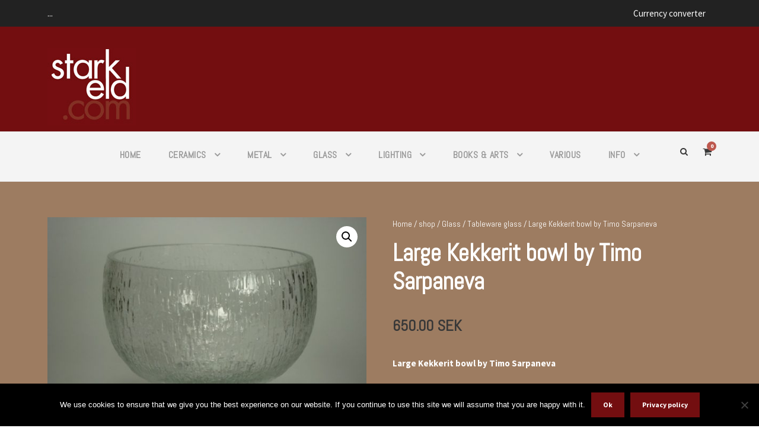

--- FILE ---
content_type: text/html; charset=UTF-8
request_url: https://www.starkeld.com/shop/glass/tableware-glass/large-kekkerit-bowl-by-timo-sarpaneva-2/
body_size: 13783
content:
<!DOCTYPE html>
<html lang="en-US" class="no-js">
<head>
	<meta charset="UTF-8">
	<meta name="viewport" content="width=device-width, initial-scale=1">
	<link rel="profile" href="http://gmpg.org/xfn/11">
	<link rel="pingback" href="https://www.starkeld.com/xmlrpc.php">
	<meta name='robots' content='index, follow, max-image-preview:large, max-snippet:-1, max-video-preview:-1' />
	<style>img:is([sizes="auto" i], [sizes^="auto," i]) { contain-intrinsic-size: 3000px 1500px }</style>
	
	<!-- This site is optimized with the Yoast SEO plugin v26.6 - https://yoast.com/wordpress/plugins/seo/ -->
	<title>Large Kekkerit bowl by Timo Sarpaneva - Starkeld</title>
	<link rel="canonical" href="https://www.starkeld.com/shop/glass/tableware-glass/large-kekkerit-bowl-by-timo-sarpaneva-2/" />
	<meta property="og:locale" content="en_US" />
	<meta property="og:type" content="article" />
	<meta property="og:title" content="Large Kekkerit bowl by Timo Sarpaneva - Starkeld" />
	<meta property="og:description" content="Large Kekkerit bowl by Timo Sarpaneva &#8220;&#8221;Kekkerit&#8221;&#8221; bowl in mold blown glass, designed in 1972 by Timo Sarpaneva for Iittala.Height: 17,5 cm (6.9&#8243;&#8221;)Width: 20 cm (7.9&#8243;&#8221;)Weight: 2,3 kg (5.1 lbs) Price: 650 SEKNo. 5489" />
	<meta property="og:url" content="https://www.starkeld.com/shop/glass/tableware-glass/large-kekkerit-bowl-by-timo-sarpaneva-2/" />
	<meta property="og:site_name" content="Starkeld" />
	<meta property="og:image" content="https://www.starkeld.com/wp-content/uploads/2018/01/5489-Iittala-Kekkerit-1-1.jpg" />
	<meta property="og:image:width" content="640" />
	<meta property="og:image:height" content="480" />
	<meta property="og:image:type" content="image/jpeg" />
	<meta name="twitter:card" content="summary_large_image" />
	<script type="application/ld+json" class="yoast-schema-graph">{"@context":"https://schema.org","@graph":[{"@type":"WebPage","@id":"https://www.starkeld.com/shop/glass/tableware-glass/large-kekkerit-bowl-by-timo-sarpaneva-2/","url":"https://www.starkeld.com/shop/glass/tableware-glass/large-kekkerit-bowl-by-timo-sarpaneva-2/","name":"Large Kekkerit bowl by Timo Sarpaneva - Starkeld","isPartOf":{"@id":"https://www.starkeld.com/#website"},"primaryImageOfPage":{"@id":"https://www.starkeld.com/shop/glass/tableware-glass/large-kekkerit-bowl-by-timo-sarpaneva-2/#primaryimage"},"image":{"@id":"https://www.starkeld.com/shop/glass/tableware-glass/large-kekkerit-bowl-by-timo-sarpaneva-2/#primaryimage"},"thumbnailUrl":"https://www.starkeld.com/wp-content/uploads/2018/01/5489-Iittala-Kekkerit-1-1.jpg","datePublished":"2018-02-03T17:37:42+00:00","breadcrumb":{"@id":"https://www.starkeld.com/shop/glass/tableware-glass/large-kekkerit-bowl-by-timo-sarpaneva-2/#breadcrumb"},"inLanguage":"en-US","potentialAction":[{"@type":"ReadAction","target":["https://www.starkeld.com/shop/glass/tableware-glass/large-kekkerit-bowl-by-timo-sarpaneva-2/"]}]},{"@type":"ImageObject","inLanguage":"en-US","@id":"https://www.starkeld.com/shop/glass/tableware-glass/large-kekkerit-bowl-by-timo-sarpaneva-2/#primaryimage","url":"https://www.starkeld.com/wp-content/uploads/2018/01/5489-Iittala-Kekkerit-1-1.jpg","contentUrl":"https://www.starkeld.com/wp-content/uploads/2018/01/5489-Iittala-Kekkerit-1-1.jpg","width":640,"height":480},{"@type":"BreadcrumbList","@id":"https://www.starkeld.com/shop/glass/tableware-glass/large-kekkerit-bowl-by-timo-sarpaneva-2/#breadcrumb","itemListElement":[{"@type":"ListItem","position":1,"name":"Hem","item":"https://www.starkeld.com/"},{"@type":"ListItem","position":2,"name":"shop","item":"https://www.starkeld.com/shop/"},{"@type":"ListItem","position":3,"name":"Large Kekkerit bowl by Timo Sarpaneva"}]},{"@type":"WebSite","@id":"https://www.starkeld.com/#website","url":"https://www.starkeld.com/","name":"Starkeld","description":"Scandinavian ceramics &amp; design","potentialAction":[{"@type":"SearchAction","target":{"@type":"EntryPoint","urlTemplate":"https://www.starkeld.com/?s={search_term_string}"},"query-input":{"@type":"PropertyValueSpecification","valueRequired":true,"valueName":"search_term_string"}}],"inLanguage":"en-US"}]}</script>
	<!-- / Yoast SEO plugin. -->


<link rel='dns-prefetch' href='//fonts.googleapis.com' />
<link rel="alternate" type="application/rss+xml" title="Starkeld &raquo; Feed" href="https://www.starkeld.com/feed/" />
<link rel="alternate" type="application/rss+xml" title="Starkeld &raquo; Comments Feed" href="https://www.starkeld.com/comments/feed/" />
<link rel="alternate" type="application/rss+xml" title="Starkeld &raquo; Large Kekkerit bowl by Timo Sarpaneva Comments Feed" href="https://www.starkeld.com/shop/glass/tableware-glass/large-kekkerit-bowl-by-timo-sarpaneva-2/feed/" />
<script type="text/javascript">
/* <![CDATA[ */
window._wpemojiSettings = {"baseUrl":"https:\/\/s.w.org\/images\/core\/emoji\/15.0.3\/72x72\/","ext":".png","svgUrl":"https:\/\/s.w.org\/images\/core\/emoji\/15.0.3\/svg\/","svgExt":".svg","source":{"concatemoji":"https:\/\/www.starkeld.com\/wp-includes\/js\/wp-emoji-release.min.js?ver=6.7.4"}};
/*! This file is auto-generated */
!function(i,n){var o,s,e;function c(e){try{var t={supportTests:e,timestamp:(new Date).valueOf()};sessionStorage.setItem(o,JSON.stringify(t))}catch(e){}}function p(e,t,n){e.clearRect(0,0,e.canvas.width,e.canvas.height),e.fillText(t,0,0);var t=new Uint32Array(e.getImageData(0,0,e.canvas.width,e.canvas.height).data),r=(e.clearRect(0,0,e.canvas.width,e.canvas.height),e.fillText(n,0,0),new Uint32Array(e.getImageData(0,0,e.canvas.width,e.canvas.height).data));return t.every(function(e,t){return e===r[t]})}function u(e,t,n){switch(t){case"flag":return n(e,"\ud83c\udff3\ufe0f\u200d\u26a7\ufe0f","\ud83c\udff3\ufe0f\u200b\u26a7\ufe0f")?!1:!n(e,"\ud83c\uddfa\ud83c\uddf3","\ud83c\uddfa\u200b\ud83c\uddf3")&&!n(e,"\ud83c\udff4\udb40\udc67\udb40\udc62\udb40\udc65\udb40\udc6e\udb40\udc67\udb40\udc7f","\ud83c\udff4\u200b\udb40\udc67\u200b\udb40\udc62\u200b\udb40\udc65\u200b\udb40\udc6e\u200b\udb40\udc67\u200b\udb40\udc7f");case"emoji":return!n(e,"\ud83d\udc26\u200d\u2b1b","\ud83d\udc26\u200b\u2b1b")}return!1}function f(e,t,n){var r="undefined"!=typeof WorkerGlobalScope&&self instanceof WorkerGlobalScope?new OffscreenCanvas(300,150):i.createElement("canvas"),a=r.getContext("2d",{willReadFrequently:!0}),o=(a.textBaseline="top",a.font="600 32px Arial",{});return e.forEach(function(e){o[e]=t(a,e,n)}),o}function t(e){var t=i.createElement("script");t.src=e,t.defer=!0,i.head.appendChild(t)}"undefined"!=typeof Promise&&(o="wpEmojiSettingsSupports",s=["flag","emoji"],n.supports={everything:!0,everythingExceptFlag:!0},e=new Promise(function(e){i.addEventListener("DOMContentLoaded",e,{once:!0})}),new Promise(function(t){var n=function(){try{var e=JSON.parse(sessionStorage.getItem(o));if("object"==typeof e&&"number"==typeof e.timestamp&&(new Date).valueOf()<e.timestamp+604800&&"object"==typeof e.supportTests)return e.supportTests}catch(e){}return null}();if(!n){if("undefined"!=typeof Worker&&"undefined"!=typeof OffscreenCanvas&&"undefined"!=typeof URL&&URL.createObjectURL&&"undefined"!=typeof Blob)try{var e="postMessage("+f.toString()+"("+[JSON.stringify(s),u.toString(),p.toString()].join(",")+"));",r=new Blob([e],{type:"text/javascript"}),a=new Worker(URL.createObjectURL(r),{name:"wpTestEmojiSupports"});return void(a.onmessage=function(e){c(n=e.data),a.terminate(),t(n)})}catch(e){}c(n=f(s,u,p))}t(n)}).then(function(e){for(var t in e)n.supports[t]=e[t],n.supports.everything=n.supports.everything&&n.supports[t],"flag"!==t&&(n.supports.everythingExceptFlag=n.supports.everythingExceptFlag&&n.supports[t]);n.supports.everythingExceptFlag=n.supports.everythingExceptFlag&&!n.supports.flag,n.DOMReady=!1,n.readyCallback=function(){n.DOMReady=!0}}).then(function(){return e}).then(function(){var e;n.supports.everything||(n.readyCallback(),(e=n.source||{}).concatemoji?t(e.concatemoji):e.wpemoji&&e.twemoji&&(t(e.twemoji),t(e.wpemoji)))}))}((window,document),window._wpemojiSettings);
/* ]]> */
</script>
<style id='wp-emoji-styles-inline-css' type='text/css'>

	img.wp-smiley, img.emoji {
		display: inline !important;
		border: none !important;
		box-shadow: none !important;
		height: 1em !important;
		width: 1em !important;
		margin: 0 0.07em !important;
		vertical-align: -0.1em !important;
		background: none !important;
		padding: 0 !important;
	}
</style>
<link rel='stylesheet' id='wp-block-library-css' href='https://www.starkeld.com/wp-includes/css/dist/block-library/style.min.css?ver=6.7.4' type='text/css' media='all' />
<link rel='stylesheet' id='wc-blocks-vendors-style-css' href='https://www.starkeld.com/wp-content/plugins/woocommerce/packages/woocommerce-blocks/build/wc-blocks-vendors-style.css?ver=8.7.5' type='text/css' media='all' />
<link rel='stylesheet' id='wc-blocks-style-css' href='https://www.starkeld.com/wp-content/plugins/woocommerce/packages/woocommerce-blocks/build/wc-blocks-style.css?ver=8.7.5' type='text/css' media='all' />
<style id='classic-theme-styles-inline-css' type='text/css'>
/*! This file is auto-generated */
.wp-block-button__link{color:#fff;background-color:#32373c;border-radius:9999px;box-shadow:none;text-decoration:none;padding:calc(.667em + 2px) calc(1.333em + 2px);font-size:1.125em}.wp-block-file__button{background:#32373c;color:#fff;text-decoration:none}
</style>
<style id='global-styles-inline-css' type='text/css'>
:root{--wp--preset--aspect-ratio--square: 1;--wp--preset--aspect-ratio--4-3: 4/3;--wp--preset--aspect-ratio--3-4: 3/4;--wp--preset--aspect-ratio--3-2: 3/2;--wp--preset--aspect-ratio--2-3: 2/3;--wp--preset--aspect-ratio--16-9: 16/9;--wp--preset--aspect-ratio--9-16: 9/16;--wp--preset--color--black: #000000;--wp--preset--color--cyan-bluish-gray: #abb8c3;--wp--preset--color--white: #ffffff;--wp--preset--color--pale-pink: #f78da7;--wp--preset--color--vivid-red: #cf2e2e;--wp--preset--color--luminous-vivid-orange: #ff6900;--wp--preset--color--luminous-vivid-amber: #fcb900;--wp--preset--color--light-green-cyan: #7bdcb5;--wp--preset--color--vivid-green-cyan: #00d084;--wp--preset--color--pale-cyan-blue: #8ed1fc;--wp--preset--color--vivid-cyan-blue: #0693e3;--wp--preset--color--vivid-purple: #9b51e0;--wp--preset--gradient--vivid-cyan-blue-to-vivid-purple: linear-gradient(135deg,rgba(6,147,227,1) 0%,rgb(155,81,224) 100%);--wp--preset--gradient--light-green-cyan-to-vivid-green-cyan: linear-gradient(135deg,rgb(122,220,180) 0%,rgb(0,208,130) 100%);--wp--preset--gradient--luminous-vivid-amber-to-luminous-vivid-orange: linear-gradient(135deg,rgba(252,185,0,1) 0%,rgba(255,105,0,1) 100%);--wp--preset--gradient--luminous-vivid-orange-to-vivid-red: linear-gradient(135deg,rgba(255,105,0,1) 0%,rgb(207,46,46) 100%);--wp--preset--gradient--very-light-gray-to-cyan-bluish-gray: linear-gradient(135deg,rgb(238,238,238) 0%,rgb(169,184,195) 100%);--wp--preset--gradient--cool-to-warm-spectrum: linear-gradient(135deg,rgb(74,234,220) 0%,rgb(151,120,209) 20%,rgb(207,42,186) 40%,rgb(238,44,130) 60%,rgb(251,105,98) 80%,rgb(254,248,76) 100%);--wp--preset--gradient--blush-light-purple: linear-gradient(135deg,rgb(255,206,236) 0%,rgb(152,150,240) 100%);--wp--preset--gradient--blush-bordeaux: linear-gradient(135deg,rgb(254,205,165) 0%,rgb(254,45,45) 50%,rgb(107,0,62) 100%);--wp--preset--gradient--luminous-dusk: linear-gradient(135deg,rgb(255,203,112) 0%,rgb(199,81,192) 50%,rgb(65,88,208) 100%);--wp--preset--gradient--pale-ocean: linear-gradient(135deg,rgb(255,245,203) 0%,rgb(182,227,212) 50%,rgb(51,167,181) 100%);--wp--preset--gradient--electric-grass: linear-gradient(135deg,rgb(202,248,128) 0%,rgb(113,206,126) 100%);--wp--preset--gradient--midnight: linear-gradient(135deg,rgb(2,3,129) 0%,rgb(40,116,252) 100%);--wp--preset--font-size--small: 13px;--wp--preset--font-size--medium: 20px;--wp--preset--font-size--large: 36px;--wp--preset--font-size--x-large: 42px;--wp--preset--spacing--20: 0.44rem;--wp--preset--spacing--30: 0.67rem;--wp--preset--spacing--40: 1rem;--wp--preset--spacing--50: 1.5rem;--wp--preset--spacing--60: 2.25rem;--wp--preset--spacing--70: 3.38rem;--wp--preset--spacing--80: 5.06rem;--wp--preset--shadow--natural: 6px 6px 9px rgba(0, 0, 0, 0.2);--wp--preset--shadow--deep: 12px 12px 50px rgba(0, 0, 0, 0.4);--wp--preset--shadow--sharp: 6px 6px 0px rgba(0, 0, 0, 0.2);--wp--preset--shadow--outlined: 6px 6px 0px -3px rgba(255, 255, 255, 1), 6px 6px rgba(0, 0, 0, 1);--wp--preset--shadow--crisp: 6px 6px 0px rgba(0, 0, 0, 1);}:where(.is-layout-flex){gap: 0.5em;}:where(.is-layout-grid){gap: 0.5em;}body .is-layout-flex{display: flex;}.is-layout-flex{flex-wrap: wrap;align-items: center;}.is-layout-flex > :is(*, div){margin: 0;}body .is-layout-grid{display: grid;}.is-layout-grid > :is(*, div){margin: 0;}:where(.wp-block-columns.is-layout-flex){gap: 2em;}:where(.wp-block-columns.is-layout-grid){gap: 2em;}:where(.wp-block-post-template.is-layout-flex){gap: 1.25em;}:where(.wp-block-post-template.is-layout-grid){gap: 1.25em;}.has-black-color{color: var(--wp--preset--color--black) !important;}.has-cyan-bluish-gray-color{color: var(--wp--preset--color--cyan-bluish-gray) !important;}.has-white-color{color: var(--wp--preset--color--white) !important;}.has-pale-pink-color{color: var(--wp--preset--color--pale-pink) !important;}.has-vivid-red-color{color: var(--wp--preset--color--vivid-red) !important;}.has-luminous-vivid-orange-color{color: var(--wp--preset--color--luminous-vivid-orange) !important;}.has-luminous-vivid-amber-color{color: var(--wp--preset--color--luminous-vivid-amber) !important;}.has-light-green-cyan-color{color: var(--wp--preset--color--light-green-cyan) !important;}.has-vivid-green-cyan-color{color: var(--wp--preset--color--vivid-green-cyan) !important;}.has-pale-cyan-blue-color{color: var(--wp--preset--color--pale-cyan-blue) !important;}.has-vivid-cyan-blue-color{color: var(--wp--preset--color--vivid-cyan-blue) !important;}.has-vivid-purple-color{color: var(--wp--preset--color--vivid-purple) !important;}.has-black-background-color{background-color: var(--wp--preset--color--black) !important;}.has-cyan-bluish-gray-background-color{background-color: var(--wp--preset--color--cyan-bluish-gray) !important;}.has-white-background-color{background-color: var(--wp--preset--color--white) !important;}.has-pale-pink-background-color{background-color: var(--wp--preset--color--pale-pink) !important;}.has-vivid-red-background-color{background-color: var(--wp--preset--color--vivid-red) !important;}.has-luminous-vivid-orange-background-color{background-color: var(--wp--preset--color--luminous-vivid-orange) !important;}.has-luminous-vivid-amber-background-color{background-color: var(--wp--preset--color--luminous-vivid-amber) !important;}.has-light-green-cyan-background-color{background-color: var(--wp--preset--color--light-green-cyan) !important;}.has-vivid-green-cyan-background-color{background-color: var(--wp--preset--color--vivid-green-cyan) !important;}.has-pale-cyan-blue-background-color{background-color: var(--wp--preset--color--pale-cyan-blue) !important;}.has-vivid-cyan-blue-background-color{background-color: var(--wp--preset--color--vivid-cyan-blue) !important;}.has-vivid-purple-background-color{background-color: var(--wp--preset--color--vivid-purple) !important;}.has-black-border-color{border-color: var(--wp--preset--color--black) !important;}.has-cyan-bluish-gray-border-color{border-color: var(--wp--preset--color--cyan-bluish-gray) !important;}.has-white-border-color{border-color: var(--wp--preset--color--white) !important;}.has-pale-pink-border-color{border-color: var(--wp--preset--color--pale-pink) !important;}.has-vivid-red-border-color{border-color: var(--wp--preset--color--vivid-red) !important;}.has-luminous-vivid-orange-border-color{border-color: var(--wp--preset--color--luminous-vivid-orange) !important;}.has-luminous-vivid-amber-border-color{border-color: var(--wp--preset--color--luminous-vivid-amber) !important;}.has-light-green-cyan-border-color{border-color: var(--wp--preset--color--light-green-cyan) !important;}.has-vivid-green-cyan-border-color{border-color: var(--wp--preset--color--vivid-green-cyan) !important;}.has-pale-cyan-blue-border-color{border-color: var(--wp--preset--color--pale-cyan-blue) !important;}.has-vivid-cyan-blue-border-color{border-color: var(--wp--preset--color--vivid-cyan-blue) !important;}.has-vivid-purple-border-color{border-color: var(--wp--preset--color--vivid-purple) !important;}.has-vivid-cyan-blue-to-vivid-purple-gradient-background{background: var(--wp--preset--gradient--vivid-cyan-blue-to-vivid-purple) !important;}.has-light-green-cyan-to-vivid-green-cyan-gradient-background{background: var(--wp--preset--gradient--light-green-cyan-to-vivid-green-cyan) !important;}.has-luminous-vivid-amber-to-luminous-vivid-orange-gradient-background{background: var(--wp--preset--gradient--luminous-vivid-amber-to-luminous-vivid-orange) !important;}.has-luminous-vivid-orange-to-vivid-red-gradient-background{background: var(--wp--preset--gradient--luminous-vivid-orange-to-vivid-red) !important;}.has-very-light-gray-to-cyan-bluish-gray-gradient-background{background: var(--wp--preset--gradient--very-light-gray-to-cyan-bluish-gray) !important;}.has-cool-to-warm-spectrum-gradient-background{background: var(--wp--preset--gradient--cool-to-warm-spectrum) !important;}.has-blush-light-purple-gradient-background{background: var(--wp--preset--gradient--blush-light-purple) !important;}.has-blush-bordeaux-gradient-background{background: var(--wp--preset--gradient--blush-bordeaux) !important;}.has-luminous-dusk-gradient-background{background: var(--wp--preset--gradient--luminous-dusk) !important;}.has-pale-ocean-gradient-background{background: var(--wp--preset--gradient--pale-ocean) !important;}.has-electric-grass-gradient-background{background: var(--wp--preset--gradient--electric-grass) !important;}.has-midnight-gradient-background{background: var(--wp--preset--gradient--midnight) !important;}.has-small-font-size{font-size: var(--wp--preset--font-size--small) !important;}.has-medium-font-size{font-size: var(--wp--preset--font-size--medium) !important;}.has-large-font-size{font-size: var(--wp--preset--font-size--large) !important;}.has-x-large-font-size{font-size: var(--wp--preset--font-size--x-large) !important;}
:where(.wp-block-post-template.is-layout-flex){gap: 1.25em;}:where(.wp-block-post-template.is-layout-grid){gap: 1.25em;}
:where(.wp-block-columns.is-layout-flex){gap: 2em;}:where(.wp-block-columns.is-layout-grid){gap: 2em;}
:root :where(.wp-block-pullquote){font-size: 1.5em;line-height: 1.6;}
</style>
<link rel='stylesheet' id='contact-form-7-css' href='https://www.starkeld.com/wp-content/plugins/contact-form-7/includes/css/styles.css?ver=6.1.4' type='text/css' media='all' />
<link rel='stylesheet' id='cookie-notice-front-css' href='https://www.starkeld.com/wp-content/plugins/cookie-notice/css/front.min.css?ver=2.5.11' type='text/css' media='all' />
<link rel='stylesheet' id='gdlr-core-google-font-css' href='https://fonts.googleapis.com/css?family=Abel%3Aregular%7CSource+Sans+Pro%3A200%2C200italic%2C300%2C300italic%2Cregular%2Citalic%2C600%2C600italic%2C700%2C700italic%2C900%2C900italic%7COpen+Sans%3A300%2C300italic%2Cregular%2Citalic%2C600%2C600italic%2C700%2C700italic%2C800%2C800italic&#038;subset=latin%2Ccyrillic-ext%2Cvietnamese%2Ccyrillic%2Cgreek-ext%2Clatin-ext%2Cgreek&#038;ver=6.7.4' type='text/css' media='all' />
<link rel='stylesheet' id='gdlr-core-plugin-css' href='https://www.starkeld.com/wp-content/plugins/goodlayers-core/plugins/combine/style.css?ver=6.7.4' type='text/css' media='all' />
<link rel='stylesheet' id='gdlr-core-page-builder-css' href='https://www.starkeld.com/wp-content/plugins/goodlayers-core/include/css/page-builder.css?ver=6.7.4' type='text/css' media='all' />
<link rel='stylesheet' id='rs-plugin-settings-css' href='https://www.starkeld.com/wp-content/plugins/revslider/public/assets/css/settings.css?ver=5.4.8' type='text/css' media='all' />
<style id='rs-plugin-settings-inline-css' type='text/css'>
#rs-demo-id {}
</style>
<link rel='stylesheet' id='photoswipe-css' href='https://www.starkeld.com/wp-content/plugins/woocommerce/assets/css/photoswipe/photoswipe.min.css?ver=7.1.0' type='text/css' media='all' />
<link rel='stylesheet' id='photoswipe-default-skin-css' href='https://www.starkeld.com/wp-content/plugins/woocommerce/assets/css/photoswipe/default-skin/default-skin.min.css?ver=7.1.0' type='text/css' media='all' />
<link rel='stylesheet' id='woocommerce-layout-css' href='https://www.starkeld.com/wp-content/plugins/woocommerce/assets/css/woocommerce-layout.css?ver=7.1.0' type='text/css' media='all' />
<link rel='stylesheet' id='woocommerce-smallscreen-css' href='https://www.starkeld.com/wp-content/plugins/woocommerce/assets/css/woocommerce-smallscreen.css?ver=7.1.0' type='text/css' media='only screen and (max-width: 768px)' />
<link rel='stylesheet' id='woocommerce-general-css' href='https://www.starkeld.com/wp-content/plugins/woocommerce/assets/css/woocommerce.css?ver=7.1.0' type='text/css' media='all' />
<style id='woocommerce-inline-inline-css' type='text/css'>
.woocommerce form .form-row .required { visibility: visible; }
</style>
<link rel='stylesheet' id='infinite-style-core-css' href='https://www.starkeld.com/wp-content/themes/infinite/css/style-core.css?ver=6.7.4' type='text/css' media='all' />
<link rel='stylesheet' id='infinite-custom-style-css' href='https://www.starkeld.com/wp-content/uploads/gdlr-style-custom.css?1556558838&#038;ver=6.7.4' type='text/css' media='all' />
<link rel='stylesheet' id='infinite-child-theme-style-css' href='https://www.starkeld.com/wp-content/themes/infinite-child/style.css?ver=6.7.4' type='text/css' media='all' />
<script type="text/javascript" id="cookie-notice-front-js-before">
/* <![CDATA[ */
var cnArgs = {"ajaxUrl":"https:\/\/www.starkeld.com\/wp-admin\/admin-ajax.php","nonce":"b25c54a23e","hideEffect":"fade","position":"bottom","onScroll":false,"onScrollOffset":100,"onClick":false,"cookieName":"cookie_notice_accepted","cookieTime":2592000,"cookieTimeRejected":2592000,"globalCookie":false,"redirection":false,"cache":false,"revokeCookies":false,"revokeCookiesOpt":"automatic"};
/* ]]> */
</script>
<script type="text/javascript" src="https://www.starkeld.com/wp-content/plugins/cookie-notice/js/front.min.js?ver=2.5.11" id="cookie-notice-front-js"></script>
<script type="text/javascript" src="https://www.starkeld.com/wp-includes/js/jquery/jquery.min.js?ver=3.7.1" id="jquery-core-js"></script>
<script type="text/javascript" src="https://www.starkeld.com/wp-includes/js/jquery/jquery-migrate.min.js?ver=3.4.1" id="jquery-migrate-js"></script>
<script type="text/javascript" src="https://www.starkeld.com/wp-content/plugins/revslider/public/assets/js/jquery.themepunch.tools.min.js?ver=5.4.8" id="tp-tools-js"></script>
<script type="text/javascript" src="https://www.starkeld.com/wp-content/plugins/revslider/public/assets/js/jquery.themepunch.revolution.min.js?ver=5.4.8" id="revmin-js"></script>
<!--[if lt IE 9]>
<script type="text/javascript" src="https://www.starkeld.com/wp-content/themes/infinite/js/html5.js?ver=6.7.4" id="html5js-js"></script>
<![endif]-->
<link rel="https://api.w.org/" href="https://www.starkeld.com/wp-json/" /><link rel="alternate" title="JSON" type="application/json" href="https://www.starkeld.com/wp-json/wp/v2/product/17147" /><link rel="EditURI" type="application/rsd+xml" title="RSD" href="https://www.starkeld.com/xmlrpc.php?rsd" />
<meta name="generator" content="WordPress 6.7.4" />
<meta name="generator" content="WooCommerce 7.1.0" />
<link rel='shortlink' href='https://www.starkeld.com/?p=17147' />
<link rel="alternate" title="oEmbed (JSON)" type="application/json+oembed" href="https://www.starkeld.com/wp-json/oembed/1.0/embed?url=https%3A%2F%2Fwww.starkeld.com%2Fshop%2Fglass%2Ftableware-glass%2Flarge-kekkerit-bowl-by-timo-sarpaneva-2%2F" />
<link rel="alternate" title="oEmbed (XML)" type="text/xml+oembed" href="https://www.starkeld.com/wp-json/oembed/1.0/embed?url=https%3A%2F%2Fwww.starkeld.com%2Fshop%2Fglass%2Ftableware-glass%2Flarge-kekkerit-bowl-by-timo-sarpaneva-2%2F&#038;format=xml" />
	<noscript><style>.woocommerce-product-gallery{ opacity: 1 !important; }</style></noscript>
	<!-- All in one Favicon 4.8 --><link rel="shortcut icon" href="https://beta.starkeld.com/wp-content/uploads/2019/01/favicon_stark.ico" />
<meta name="generator" content="Powered by Slider Revolution 5.4.8 - responsive, Mobile-Friendly Slider Plugin for WordPress with comfortable drag and drop interface." />
<script type="text/javascript">function setREVStartSize(e){									
						try{ e.c=jQuery(e.c);var i=jQuery(window).width(),t=9999,r=0,n=0,l=0,f=0,s=0,h=0;
							if(e.responsiveLevels&&(jQuery.each(e.responsiveLevels,function(e,f){f>i&&(t=r=f,l=e),i>f&&f>r&&(r=f,n=e)}),t>r&&(l=n)),f=e.gridheight[l]||e.gridheight[0]||e.gridheight,s=e.gridwidth[l]||e.gridwidth[0]||e.gridwidth,h=i/s,h=h>1?1:h,f=Math.round(h*f),"fullscreen"==e.sliderLayout){var u=(e.c.width(),jQuery(window).height());if(void 0!=e.fullScreenOffsetContainer){var c=e.fullScreenOffsetContainer.split(",");if (c) jQuery.each(c,function(e,i){u=jQuery(i).length>0?u-jQuery(i).outerHeight(!0):u}),e.fullScreenOffset.split("%").length>1&&void 0!=e.fullScreenOffset&&e.fullScreenOffset.length>0?u-=jQuery(window).height()*parseInt(e.fullScreenOffset,0)/100:void 0!=e.fullScreenOffset&&e.fullScreenOffset.length>0&&(u-=parseInt(e.fullScreenOffset,0))}f=u}else void 0!=e.minHeight&&f<e.minHeight&&(f=e.minHeight);e.c.closest(".rev_slider_wrapper").css({height:f})					
						}catch(d){console.log("Failure at Presize of Slider:"+d)}						
					};</script>
</head>

<body class="product-template-default single single-product postid-17147 theme-infinite cookies-not-set gdlr-core-body woocommerce woocommerce-page woocommerce-no-js infinite-body infinite-body-front infinite-full  infinite-with-sticky-navigation  infinite-blockquote-style-1 gdlr-core-link-to-lightbox" data-home-url="https://www.starkeld.com/" >
<div class="infinite-mobile-header-wrap" ><div class="infinite-mobile-header infinite-header-background infinite-style-slide infinite-sticky-mobile-navigation " id="infinite-mobile-header" ><div class="infinite-mobile-header-container infinite-container clearfix" ><div class="infinite-logo  infinite-item-pdlr"><div class="infinite-logo-inner"><a class="" href="https://www.starkeld.com/" ><img src="https://www.starkeld.com/wp-content/uploads/2017/10/starkeld_logo2.jpg" alt="" width="149" height="131" title="starkeld_logo2" /></a></div></div><div class="infinite-mobile-menu-right" ><div class="infinite-main-menu-search" id="infinite-mobile-top-search" ><i class="fa fa-search" ></i></div><div class="infinite-top-search-wrap" >
	<div class="infinite-top-search-close" ></div>

	<div class="infinite-top-search-row" >
		<div class="infinite-top-search-cell" >
			<form role="search" method="get" class="search-form" action="https://www.starkeld.com/">
	<input type="text" class="search-field infinite-title-font" placeholder="Search..." value="" name="s">
	<div class="infinite-top-search-submit"><i class="fa fa-search" ></i></div>
	<input type="submit" class="search-submit" value="Search">
	<div class="infinite-top-search-close"><i class="icon_close" ></i></div>
</form>
		</div>
	</div>

</div>
<div class="infinite-main-menu-cart" id="infinite-mobile-menu-cart" ><i class="fa fa-shopping-cart" ></i><span class="infinite-top-cart-count">0</span><div class="infinite-top-cart-hover-area" ></div><div class="infinite-top-cart-content-wrap" ><div class="infinite-top-cart-content" ><div class="infinite-top-cart-count-wrap" ><span class="head">Items :  </span><span class="infinite-top-cart-count">0</span></div><div class="infinite-top-cart-amount-wrap" ><span class="head">Subtotal : </span><span class="infinite-top-cart-amount"><span class="woocommerce-Price-amount amount"><bdi>0.00&nbsp;<span class="woocommerce-Price-currencySymbol">SEK</span></bdi></span></span></div><a class="infinite-top-cart-button" href="https://www.starkeld.com/varukorg/" >View Cart</a><a class="infinite-top-cart-checkout-button" href="https://www.starkeld.com/checkout/" >Check Out</a></div></div></div><div class="infinite-overlay-menu infinite-mobile-menu" id="infinite-mobile-menu" ><a class="infinite-overlay-menu-icon infinite-mobile-menu-button infinite-mobile-button-hamburger-with-border" href="#" ><i class="fa fa-bars" ></i></a><div class="infinite-overlay-menu-content infinite-navigation-font" ><div class="infinite-overlay-menu-close" ></div><div class="infinite-overlay-menu-row" ><div class="infinite-overlay-menu-cell" ><ul id="menu-main-navigation" class="menu"><li class="menu-item menu-item-type-post_type menu-item-object-page menu-item-home menu-item-1609"><a href="https://www.starkeld.com/">Home</a></li>
<li class="menu-item menu-item-type-taxonomy menu-item-object-product_cat menu-item-has-children menu-item-23670"><a href="https://www.starkeld.com/product-category/ceramics-2/">Ceramics</a>
<ul class="sub-menu">
	<li class="menu-item menu-item-type-taxonomy menu-item-object-product_cat menu-item-23685"><a href="https://www.starkeld.com/product-category/ceramics-2/sweden/">Sweden</a></li>
	<li class="menu-item menu-item-type-taxonomy menu-item-object-product_cat menu-item-23564"><a href="https://www.starkeld.com/product-category/ceramics-2/denmark/">Denmark</a></li>
	<li class="menu-item menu-item-type-taxonomy menu-item-object-product_cat menu-item-23579"><a href="https://www.starkeld.com/product-category/ceramics-2/finland/">Finland</a></li>
	<li class="menu-item menu-item-type-taxonomy menu-item-object-product_cat menu-item-23575"><a href="https://www.starkeld.com/product-category/ceramics-2/europe/">Europe</a></li>
	<li class="menu-item menu-item-type-taxonomy menu-item-object-product_cat menu-item-23580"><a href="https://www.starkeld.com/product-category/ceramics-2/finland/arabia/">Arabia</a></li>
</ul>
</li>
<li class="menu-item menu-item-type-taxonomy menu-item-object-product_cat menu-item-has-children menu-item-23673"><a href="https://www.starkeld.com/product-category/metal/">Metal</a>
<ul class="sub-menu">
	<li class="menu-item menu-item-type-taxonomy menu-item-object-product_cat menu-item-23796"><a href="https://www.starkeld.com/product-category/metal/misc-metal-2/">Misc Metal</a></li>
	<li class="menu-item menu-item-type-taxonomy menu-item-object-product_cat menu-item-23797"><a href="https://www.starkeld.com/product-category/metal/just-andersen-gab-2/">Just Andersen / GAB</a></li>
</ul>
</li>
<li class="menu-item menu-item-type-taxonomy menu-item-object-product_cat current-product-ancestor current-menu-parent current-product-parent menu-item-has-children menu-item-23671"><a href="https://www.starkeld.com/product-category/glass/">Glass</a>
<ul class="sub-menu">
	<li class="menu-item menu-item-type-taxonomy menu-item-object-product_cat menu-item-23672"><a href="https://www.starkeld.com/product-category/glass/sweden-glass/">Sweden</a></li>
	<li class="menu-item menu-item-type-taxonomy menu-item-object-product_cat menu-item-23675"><a href="https://www.starkeld.com/product-category/glass/denmark-glass/">Denmark</a></li>
	<li class="menu-item menu-item-type-taxonomy menu-item-object-product_cat menu-item-23678"><a href="https://www.starkeld.com/product-category/glass/finland-glass/">Finland</a></li>
	<li class="menu-item menu-item-type-taxonomy menu-item-object-product_cat menu-item-39294"><a href="https://www.starkeld.com/product-category/glass/norway/">Norway</a></li>
	<li class="menu-item menu-item-type-taxonomy menu-item-object-product_cat menu-item-23676"><a href="https://www.starkeld.com/product-category/glass/europe-glass/">Europe</a></li>
</ul>
</li>
<li class="menu-item menu-item-type-taxonomy menu-item-object-product_cat menu-item-has-children menu-item-29731"><a href="https://www.starkeld.com/product-category/lighting/">Lighting</a>
<ul class="sub-menu">
	<li class="menu-item menu-item-type-taxonomy menu-item-object-product_cat menu-item-29732"><a href="https://www.starkeld.com/product-category/lighting/candle-holders/">Candle holders</a></li>
	<li class="menu-item menu-item-type-taxonomy menu-item-object-product_cat menu-item-29778"><a href="https://www.starkeld.com/product-category/lighting/wall-ceiling-lamps/">Wall &amp; Ceiling lamps</a></li>
	<li class="menu-item menu-item-type-taxonomy menu-item-object-product_cat menu-item-29733"><a href="https://www.starkeld.com/product-category/lighting/chandeliers/">Chandeliers</a></li>
	<li class="menu-item menu-item-type-taxonomy menu-item-object-product_cat menu-item-29734"><a href="https://www.starkeld.com/product-category/lighting/oil-lamps/">Oil lamps</a></li>
	<li class="menu-item menu-item-type-taxonomy menu-item-object-product_cat menu-item-29735"><a href="https://www.starkeld.com/product-category/lighting/table-lamps/">Table lamps</a></li>
</ul>
</li>
<li class="menu-item menu-item-type-taxonomy menu-item-object-product_cat menu-item-has-children menu-item-23635"><a href="https://www.starkeld.com/product-category/books-arts/">Books &amp; Arts</a>
<ul class="sub-menu">
	<li class="menu-item menu-item-type-taxonomy menu-item-object-product_cat menu-item-23636"><a href="https://www.starkeld.com/product-category/books-arts/books/">Books</a></li>
	<li class="menu-item menu-item-type-taxonomy menu-item-object-product_cat menu-item-23798"><a href="https://www.starkeld.com/product-category/books-arts/graphic-arts/">Graphic arts</a></li>
</ul>
</li>
<li class="menu-item menu-item-type-taxonomy menu-item-object-product_cat menu-item-23754"><a href="https://www.starkeld.com/product-category/various/">Various</a></li>
<li class="menu-item menu-item-type-custom menu-item-object-custom menu-item-has-children menu-item-23771"><a href="#">Info</a>
<ul class="sub-menu">
	<li class="menu-item menu-item-type-post_type menu-item-object-page menu-item-24279"><a href="https://www.starkeld.com/showroom/">Showroom</a></li>
	<li class="menu-item menu-item-type-post_type menu-item-object-page menu-item-1608"><a href="https://www.starkeld.com/contact/">Contact</a></li>
	<li class="menu-item menu-item-type-post_type menu-item-object-page menu-item-23775"><a href="https://www.starkeld.com/how-to-buy/">How to buy</a></li>
	<li class="menu-item menu-item-type-post_type menu-item-object-page menu-item-23774"><a href="https://www.starkeld.com/conditions/">Conditions</a></li>
	<li class="menu-item menu-item-type-post_type menu-item-object-page menu-item-23773"><a href="https://www.starkeld.com/about/">About starkeld.com</a></li>
	<li class="menu-item menu-item-type-post_type menu-item-object-page menu-item-23772"><a href="https://www.starkeld.com/links/">Links</a></li>
	<li class="menu-item menu-item-type-custom menu-item-object-custom menu-item-23776"><a href="http://www.xe.com/currencyconverter/">Currency converter</a></li>
</ul>
</li>
</ul></div></div></div></div></div></div></div></div><div class="infinite-body-outer-wrapper ">
		<div class="infinite-body-wrapper clearfix  infinite-with-frame">
	<div class="infinite-top-bar" ><div class="infinite-top-bar-background" ></div><div class="infinite-top-bar-container infinite-container " ><div class="infinite-top-bar-container-inner clearfix" ><div class="infinite-top-bar-left infinite-item-pdlr">...</div><div class="infinite-top-bar-right infinite-item-pdlr"><div class="infinite-top-bar-right-text"><a href="http://www.xe.com/currencyconverter/" target="_blank">Currency converter</a></div><div class="infinite-top-bar-right-social" ></div></div></div></div></div>	
<header class="infinite-header-wrap infinite-header-style-bar infinite-header-background  infinite-style-left" >
	<div class="infinite-header-container clearfix  infinite-container">
		<div class="infinite-header-container-inner">
		<div class="infinite-logo  infinite-item-pdlr"><div class="infinite-logo-inner"><a class="" href="https://www.starkeld.com/" ><img src="https://www.starkeld.com/wp-content/uploads/2017/10/starkeld_logo2.jpg" alt="" width="149" height="131" title="starkeld_logo2" /></a></div></div>		</div>
	</div>
</header><!-- header -->
<div class="infinite-navigation-bar-wrap  infinite-style-solid infinite-sticky-navigation infinite-sticky-navigation-height infinite-style-center  infinite-style-fixed" >
	<div class="infinite-navigation-background" ></div>
	<div class="infinite-navigation-container clearfix  infinite-container">
				<div class="infinite-navigation infinite-item-pdlr clearfix infinite-navigation-submenu-indicator " >
		<div class="infinite-main-menu" id="infinite-main-menu" ><ul id="menu-main-navigation-1" class="sf-menu"><li  class="menu-item menu-item-type-post_type menu-item-object-page menu-item-home menu-item-1609 infinite-normal-menu"><a href="https://www.starkeld.com/">Home</a></li>
<li  class="menu-item menu-item-type-taxonomy menu-item-object-product_cat menu-item-has-children menu-item-23670 infinite-normal-menu"><a href="https://www.starkeld.com/product-category/ceramics-2/" class="sf-with-ul-pre">Ceramics</a>
<ul class="sub-menu">
	<li  class="menu-item menu-item-type-taxonomy menu-item-object-product_cat menu-item-23685" data-size="60"><a href="https://www.starkeld.com/product-category/ceramics-2/sweden/">Sweden</a></li>
	<li  class="menu-item menu-item-type-taxonomy menu-item-object-product_cat menu-item-23564" data-size="60"><a href="https://www.starkeld.com/product-category/ceramics-2/denmark/">Denmark</a></li>
	<li  class="menu-item menu-item-type-taxonomy menu-item-object-product_cat menu-item-23579" data-size="60"><a href="https://www.starkeld.com/product-category/ceramics-2/finland/">Finland</a></li>
	<li  class="menu-item menu-item-type-taxonomy menu-item-object-product_cat menu-item-23575" data-size="60"><a href="https://www.starkeld.com/product-category/ceramics-2/europe/">Europe</a></li>
	<li  class="menu-item menu-item-type-taxonomy menu-item-object-product_cat menu-item-23580" data-size="60"><a href="https://www.starkeld.com/product-category/ceramics-2/finland/arabia/">Arabia</a></li>
</ul>
</li>
<li  class="menu-item menu-item-type-taxonomy menu-item-object-product_cat menu-item-has-children menu-item-23673 infinite-normal-menu"><a href="https://www.starkeld.com/product-category/metal/" class="sf-with-ul-pre">Metal</a>
<ul class="sub-menu">
	<li  class="menu-item menu-item-type-taxonomy menu-item-object-product_cat menu-item-23796" data-size="60"><a href="https://www.starkeld.com/product-category/metal/misc-metal-2/">Misc Metal</a></li>
	<li  class="menu-item menu-item-type-taxonomy menu-item-object-product_cat menu-item-23797" data-size="60"><a href="https://www.starkeld.com/product-category/metal/just-andersen-gab-2/">Just Andersen / GAB</a></li>
</ul>
</li>
<li  class="menu-item menu-item-type-taxonomy menu-item-object-product_cat current-product-ancestor current-menu-parent current-product-parent menu-item-has-children menu-item-23671 infinite-normal-menu"><a href="https://www.starkeld.com/product-category/glass/" class="sf-with-ul-pre">Glass</a>
<ul class="sub-menu">
	<li  class="menu-item menu-item-type-taxonomy menu-item-object-product_cat menu-item-23672" data-size="60"><a href="https://www.starkeld.com/product-category/glass/sweden-glass/">Sweden</a></li>
	<li  class="menu-item menu-item-type-taxonomy menu-item-object-product_cat menu-item-23675" data-size="60"><a href="https://www.starkeld.com/product-category/glass/denmark-glass/">Denmark</a></li>
	<li  class="menu-item menu-item-type-taxonomy menu-item-object-product_cat menu-item-23678" data-size="60"><a href="https://www.starkeld.com/product-category/glass/finland-glass/">Finland</a></li>
	<li  class="menu-item menu-item-type-taxonomy menu-item-object-product_cat menu-item-39294" data-size="60"><a href="https://www.starkeld.com/product-category/glass/norway/">Norway</a></li>
	<li  class="menu-item menu-item-type-taxonomy menu-item-object-product_cat menu-item-23676" data-size="60"><a href="https://www.starkeld.com/product-category/glass/europe-glass/">Europe</a></li>
</ul>
</li>
<li  class="menu-item menu-item-type-taxonomy menu-item-object-product_cat menu-item-has-children menu-item-29731 infinite-normal-menu"><a href="https://www.starkeld.com/product-category/lighting/" class="sf-with-ul-pre">Lighting</a>
<ul class="sub-menu">
	<li  class="menu-item menu-item-type-taxonomy menu-item-object-product_cat menu-item-29732" data-size="60"><a href="https://www.starkeld.com/product-category/lighting/candle-holders/">Candle holders</a></li>
	<li  class="menu-item menu-item-type-taxonomy menu-item-object-product_cat menu-item-29778" data-size="60"><a href="https://www.starkeld.com/product-category/lighting/wall-ceiling-lamps/">Wall &amp; Ceiling lamps</a></li>
	<li  class="menu-item menu-item-type-taxonomy menu-item-object-product_cat menu-item-29733" data-size="60"><a href="https://www.starkeld.com/product-category/lighting/chandeliers/">Chandeliers</a></li>
	<li  class="menu-item menu-item-type-taxonomy menu-item-object-product_cat menu-item-29734" data-size="60"><a href="https://www.starkeld.com/product-category/lighting/oil-lamps/">Oil lamps</a></li>
	<li  class="menu-item menu-item-type-taxonomy menu-item-object-product_cat menu-item-29735" data-size="60"><a href="https://www.starkeld.com/product-category/lighting/table-lamps/">Table lamps</a></li>
</ul>
</li>
<li  class="menu-item menu-item-type-taxonomy menu-item-object-product_cat menu-item-has-children menu-item-23635 infinite-normal-menu"><a href="https://www.starkeld.com/product-category/books-arts/" class="sf-with-ul-pre">Books &amp; Arts</a>
<ul class="sub-menu">
	<li  class="menu-item menu-item-type-taxonomy menu-item-object-product_cat menu-item-23636" data-size="20"><a href="https://www.starkeld.com/product-category/books-arts/books/">Books</a></li>
	<li  class="menu-item menu-item-type-taxonomy menu-item-object-product_cat menu-item-23798" data-size="60"><a href="https://www.starkeld.com/product-category/books-arts/graphic-arts/">Graphic arts</a></li>
</ul>
</li>
<li  class="menu-item menu-item-type-taxonomy menu-item-object-product_cat menu-item-23754 infinite-normal-menu"><a href="https://www.starkeld.com/product-category/various/">Various</a></li>
<li  class="menu-item menu-item-type-custom menu-item-object-custom menu-item-has-children menu-item-23771 infinite-normal-menu"><a href="#" class="sf-with-ul-pre">Info</a>
<ul class="sub-menu">
	<li  class="menu-item menu-item-type-post_type menu-item-object-page menu-item-24279" data-size="60"><a href="https://www.starkeld.com/showroom/">Showroom</a></li>
	<li  class="menu-item menu-item-type-post_type menu-item-object-page menu-item-1608" data-size="60"><a href="https://www.starkeld.com/contact/">Contact</a></li>
	<li  class="menu-item menu-item-type-post_type menu-item-object-page menu-item-23775" data-size="60"><a href="https://www.starkeld.com/how-to-buy/">How to buy</a></li>
	<li  class="menu-item menu-item-type-post_type menu-item-object-page menu-item-23774" data-size="60"><a href="https://www.starkeld.com/conditions/">Conditions</a></li>
	<li  class="menu-item menu-item-type-post_type menu-item-object-page menu-item-23773" data-size="60"><a href="https://www.starkeld.com/about/">About starkeld.com</a></li>
	<li  class="menu-item menu-item-type-post_type menu-item-object-page menu-item-23772" data-size="60"><a href="https://www.starkeld.com/links/">Links</a></li>
	<li  class="menu-item menu-item-type-custom menu-item-object-custom menu-item-23776" data-size="60"><a href="http://www.xe.com/currencyconverter/">Currency converter</a></li>
</ul>
</li>
</ul><div class="infinite-navigation-slide-bar" id="infinite-navigation-slide-bar" ></div></div><div class="infinite-main-menu-right-wrap clearfix  infinite-item-mglr infinite-navigation-top" ><div class="infinite-main-menu-search" id="infinite-top-search" ><i class="fa fa-search" ></i></div><div class="infinite-top-search-wrap" >
	<div class="infinite-top-search-close" ></div>

	<div class="infinite-top-search-row" >
		<div class="infinite-top-search-cell" >
			<form role="search" method="get" class="search-form" action="https://www.starkeld.com/">
	<input type="text" class="search-field infinite-title-font" placeholder="Search..." value="" name="s">
	<div class="infinite-top-search-submit"><i class="fa fa-search" ></i></div>
	<input type="submit" class="search-submit" value="Search">
	<div class="infinite-top-search-close"><i class="icon_close" ></i></div>
</form>
		</div>
	</div>

</div>
<div class="infinite-main-menu-cart" id="infinite-main-menu-cart" ><i class="fa fa-shopping-cart" ></i><span class="infinite-top-cart-count">0</span><div class="infinite-top-cart-hover-area" ></div><div class="infinite-top-cart-content-wrap" ><div class="infinite-top-cart-content" ><div class="infinite-top-cart-count-wrap" ><span class="head">Items :  </span><span class="infinite-top-cart-count">0</span></div><div class="infinite-top-cart-amount-wrap" ><span class="head">Subtotal : </span><span class="infinite-top-cart-amount"><span class="woocommerce-Price-amount amount"><bdi>0.00&nbsp;<span class="woocommerce-Price-currencySymbol">SEK</span></bdi></span></span></div><a class="infinite-top-cart-button" href="https://www.starkeld.com/varukorg/" >View Cart</a><a class="infinite-top-cart-checkout-button" href="https://www.starkeld.com/checkout/" >Check Out</a></div></div></div></div>		</div><!-- infinite-navigation -->

	</div><!-- infinite-header-container -->
</div><!-- infinite-navigation-bar-wrap --><div class="infinite-header-transparent-substitute" ></div>	<div class="infinite-page-wrapper" id="infinite-page-wrapper" >
	<div class="infinite-content-container infinite-container"><div class="infinite-content-area infinite-item-pdlr infinite-sidebar-style-none clearfix" >
					
			<div class="woocommerce-notices-wrapper"></div><div id="product-17147" class="product type-product post-17147 status-publish first instock product_cat-glass product_cat-tableware-glass has-post-thumbnail sold-individually purchasable product-type-simple">

	<div class="woocommerce-product-gallery woocommerce-product-gallery--with-images woocommerce-product-gallery--columns-4 images" data-columns="4" style="opacity: 0; transition: opacity .25s ease-in-out;">
	<figure class="woocommerce-product-gallery__wrapper">
		<div data-thumb="https://www.starkeld.com/wp-content/uploads/2018/01/5489-Iittala-Kekkerit-1-1-150x150.jpg" data-thumb-alt="" class="woocommerce-product-gallery__image"><a href="https://www.starkeld.com/wp-content/uploads/2018/01/5489-Iittala-Kekkerit-1-1.jpg"><img width="600" height="450" src="https://www.starkeld.com/wp-content/uploads/2018/01/5489-Iittala-Kekkerit-1-1-600x450.jpg" class="wp-post-image" alt="" title="5489-Iittala-Kekkerit-1" data-caption="" data-src="https://www.starkeld.com/wp-content/uploads/2018/01/5489-Iittala-Kekkerit-1-1.jpg" data-large_image="https://www.starkeld.com/wp-content/uploads/2018/01/5489-Iittala-Kekkerit-1-1.jpg" data-large_image_width="640" data-large_image_height="480" decoding="async" fetchpriority="high" srcset="https://www.starkeld.com/wp-content/uploads/2018/01/5489-Iittala-Kekkerit-1-1-600x450.jpg 600w, https://www.starkeld.com/wp-content/uploads/2018/01/5489-Iittala-Kekkerit-1-1-300x225.jpg 300w, https://www.starkeld.com/wp-content/uploads/2018/01/5489-Iittala-Kekkerit-1-1-227x170.jpg 227w, https://www.starkeld.com/wp-content/uploads/2018/01/5489-Iittala-Kekkerit-1-1.jpg 640w" sizes="(max-width: 600px) 100vw, 600px" /></a></div>	</figure>
</div>

	<div class="summary entry-summary">
		<nav class="woocommerce-breadcrumb"><a href="https://www.starkeld.com">Home</a>&nbsp;&#47;&nbsp;<a href="https://www.starkeld.com/shop/">shop</a>&nbsp;&#47;&nbsp;<a href="https://www.starkeld.com/product-category/glass/">Glass</a>&nbsp;&#47;&nbsp;<a href="https://www.starkeld.com/product-category/glass/tableware-glass/">Tableware glass</a>&nbsp;&#47;&nbsp;Large Kekkerit bowl by Timo Sarpaneva</nav><h1 itemprop="name" class="product_title entry-title">Large Kekkerit bowl by Timo Sarpaneva</h1><p class="price infinite-title-font"><span class="woocommerce-Price-amount amount"><bdi>650.00&nbsp;<span class="woocommerce-Price-currencySymbol">SEK</span></bdi></span></p><div class="description-product"><p><strong><font size=""3"">Large Kekkerit bowl by Timo Sarpaneva</font></strong></p>
<p>""Kekkerit"" bowl in mold blown glass, designed in 1972 by Timo Sarpaneva for Iittala.<br />Height: 17,5 cm (6.9"")<br />Width: 20 cm (7.9"")<br />Weight: 2,3 kg  (5.1 lbs)</p>
<p><strong>Price: 650 SEK<br />No. 5489</strong></p>
</div>
	
	<form class="cart" action="https://www.starkeld.com/shop/glass/tableware-glass/large-kekkerit-bowl-by-timo-sarpaneva-2/" method="post" enctype='multipart/form-data'>
		
			<div class="quantity hidden">
		<input type="hidden" id="quantity_69592f7caff20" class="qty" name="quantity" value="1" />
	</div>
	
		<button type="submit" name="add-to-cart" value="17147" class="single_add_to_cart_button button alt wp-element-button">Add to wishlist</button>

			</form>

	
<div class="product_meta infinite-title-font">

	
	
		<span class="sku_wrapper">SKU: <span class="sku">5489</span></span>

	
	<span class="posted_in">Categories: <a href="https://www.starkeld.com/product-category/glass/" rel="tag">Glass</a>, <a href="https://www.starkeld.com/product-category/glass/tableware-glass/" rel="tag">Tableware glass</a></span>
	
	
</div>

<div class="infinite-woocommerce-social-share" ><div class="gdlr-core-social-share-item gdlr-core-item-pdb  gdlr-core-left-align gdlr-core-social-share-left-text gdlr-core-style-plain" style="padding-bottom: 0px ;"  ><span class="gdlr-core-social-share-wrap"><a class="gdlr-core-social-share-facebook" href="https://www.facebook.com/sharer/sharer.php?caption=Large+Kekkerit+bowl+by+Timo+Sarpaneva&#038;u=https://www.starkeld.com/shop/glass/tableware-glass/large-kekkerit-bowl-by-timo-sarpaneva-2/" target="_blank" onclick="javascript:window.open(this.href,&#039;&#039;, &#039;menubar=no,toolbar=no,resizable=yes,scrollbars=yes,height=602,width=555&#039;);return false;"  ><i class="fa fa-facebook" ></i></a><a class="gdlr-core-social-share-google-plus" href="https://plus.google.com/share?url=https://www.starkeld.com/shop/glass/tableware-glass/large-kekkerit-bowl-by-timo-sarpaneva-2/" target="_blank" onclick="javascript:window.open(this.href,&#039;&#039;, &#039;menubar=no,toolbar=no,resizable=yes,scrollbars=yes,height=614,width=496&#039;);return false;"  ><i class="fa fa-google-plus" ></i></a><a class="gdlr-core-social-share-pinterest" href="http://pinterest.com/pin/create/button/?url=https://www.starkeld.com/shop/glass/tableware-glass/large-kekkerit-bowl-by-timo-sarpaneva-2/&#038;media=https://www.starkeld.com/wp-content/uploads/2018/01/5489-Iittala-Kekkerit-1-1.jpg" target="_blank" onclick="javascript:window.open(this.href,&#039;&#039;, &#039;menubar=no,toolbar=no,resizable=yes,scrollbars=yes,height=553,width=750&#039;);return false;"  ><i class="fa fa-pinterest-p" ></i></a><a class="gdlr-core-social-share-twitter" href="https://twitter.com/intent/tweet?text=Large+Kekkerit+bowl+by+Timo+Sarpaneva&#038;url=https://www.starkeld.com/shop/glass/tableware-glass/large-kekkerit-bowl-by-timo-sarpaneva-2/" target="_blank" onclick="javascript:window.open(this.href,&#039;&#039;, &#039;menubar=no,toolbar=no,resizable=yes,scrollbars=yes,height=255,width=555&#039;);return false;"  ><i class="fa fa-twitter" ></i></a></span></div></div>	</div>

	
	<section class="related products">

		<h2>Related products</h2>

		<ul class="products columns-4">

			
				<li class="product type-product post-11647 status-publish first instock product_cat-glass product_cat-sweden-glass product_cat-misc-swedish-glass has-post-thumbnail sold-individually purchasable product-type-simple">
	<a href="https://www.starkeld.com/shop/glass/sweden-glass/misc-swedish-glass/ryds-glasbruk/" class="woocommerce-LoopProduct-link woocommerce-loop-product__link"><img width="300" height="225" src="https://www.starkeld.com/wp-content/uploads/2018/01/5024-Ryd-1-300x225.jpg" class="attachment-woocommerce_thumbnail size-woocommerce_thumbnail" alt="" decoding="async" srcset="https://www.starkeld.com/wp-content/uploads/2018/01/5024-Ryd-1-300x225.jpg 300w, https://www.starkeld.com/wp-content/uploads/2018/01/5024-Ryd-1-227x170.jpg 227w, https://www.starkeld.com/wp-content/uploads/2018/01/5024-Ryd-1-600x450.jpg 600w, https://www.starkeld.com/wp-content/uploads/2018/01/5024-Ryd-1.jpg 648w" sizes="(max-width: 300px) 100vw, 300px" /><h2 class="woocommerce-loop-product__title">Ryds Glasbruk</h2>
	<span class="price"><span class="woocommerce-Price-amount amount"><bdi>250.00&nbsp;<span class="woocommerce-Price-currencySymbol">SEK</span></bdi></span></span>
</a><a href="?add-to-cart=11647" data-quantity="1" class="button wp-element-button product_type_simple add_to_cart_button ajax_add_to_cart" data-product_id="11647" data-product_sku="5024" aria-label="Add &ldquo;Ryds Glasbruk&rdquo; to your cart" rel="nofollow">Add to wishlist</a></li>

			
				<li class="product type-product post-33798 status-publish instock product_cat-glass product_cat-sweden-glass product_cat-erik-hoglund has-post-thumbnail sold-individually shipping-taxable purchasable product-type-simple">
	<a href="https://www.starkeld.com/shop/glass/sweden-glass/erik-hoglund/erik-hoglund-for-boda-110/" class="woocommerce-LoopProduct-link woocommerce-loop-product__link"><img width="300" height="225" src="https://www.starkeld.com/wp-content/uploads/2022/11/6417-Erik-Hoglund-1-300x225.jpg" class="attachment-woocommerce_thumbnail size-woocommerce_thumbnail" alt="" decoding="async" srcset="https://www.starkeld.com/wp-content/uploads/2022/11/6417-Erik-Hoglund-1-300x225.jpg 300w, https://www.starkeld.com/wp-content/uploads/2022/11/6417-Erik-Hoglund-1-227x170.jpg 227w, https://www.starkeld.com/wp-content/uploads/2022/11/6417-Erik-Hoglund-1-1024x768.jpg 1024w, https://www.starkeld.com/wp-content/uploads/2022/11/6417-Erik-Hoglund-1-768x576.jpg 768w, https://www.starkeld.com/wp-content/uploads/2022/11/6417-Erik-Hoglund-1-600x450.jpg 600w, https://www.starkeld.com/wp-content/uploads/2022/11/6417-Erik-Hoglund-1.jpg 1229w" sizes="(max-width: 300px) 100vw, 300px" /><h2 class="woocommerce-loop-product__title">Erik Höglund for Boda</h2>
	<span class="price"><span class="woocommerce-Price-amount amount"><bdi>1,400.00&nbsp;<span class="woocommerce-Price-currencySymbol">SEK</span></bdi></span></span>
</a><a href="?add-to-cart=33798" data-quantity="1" class="button wp-element-button product_type_simple add_to_cart_button ajax_add_to_cart" data-product_id="33798" data-product_sku="" aria-label="Add &ldquo;Erik Höglund for Boda&rdquo; to your cart" rel="nofollow">Add to wishlist</a></li>

			
				<li class="product type-product post-38189 status-publish instock product_cat-glass product_cat-denmark-glass has-post-thumbnail sold-individually shipping-taxable purchasable product-type-simple">
	<a href="https://www.starkeld.com/shop/glass/denmark-glass/carnaby-by-per-lutken-6/" class="woocommerce-LoopProduct-link woocommerce-loop-product__link"><img width="300" height="225" src="https://www.starkeld.com/wp-content/uploads/2024/06/6567-Holmegaard-carnaby-1-300x225.jpg" class="attachment-woocommerce_thumbnail size-woocommerce_thumbnail" alt="" decoding="async" loading="lazy" srcset="https://www.starkeld.com/wp-content/uploads/2024/06/6567-Holmegaard-carnaby-1-300x225.jpg 300w, https://www.starkeld.com/wp-content/uploads/2024/06/6567-Holmegaard-carnaby-1-227x170.jpg 227w, https://www.starkeld.com/wp-content/uploads/2024/06/6567-Holmegaard-carnaby-1-1024x768.jpg 1024w, https://www.starkeld.com/wp-content/uploads/2024/06/6567-Holmegaard-carnaby-1-768x576.jpg 768w, https://www.starkeld.com/wp-content/uploads/2024/06/6567-Holmegaard-carnaby-1-600x450.jpg 600w, https://www.starkeld.com/wp-content/uploads/2024/06/6567-Holmegaard-carnaby-1.jpg 1152w" sizes="auto, (max-width: 300px) 100vw, 300px" /><h2 class="woocommerce-loop-product__title">Carnaby by Per Lütken</h2>
	<span class="price"><span class="woocommerce-Price-amount amount"><bdi>0.00&nbsp;<span class="woocommerce-Price-currencySymbol">SEK</span></bdi></span></span>
</a><a href="?add-to-cart=38189" data-quantity="1" class="button wp-element-button product_type_simple add_to_cart_button ajax_add_to_cart" data-product_id="38189" data-product_sku="" aria-label="Add &ldquo;Carnaby by Per Lütken&rdquo; to your cart" rel="nofollow">Add to wishlist</a></li>

			
				<li class="product type-product post-37592 status-publish last instock product_cat-glass product_cat-sweden-glass product_cat-misc-swedish-glass has-post-thumbnail sold-individually shipping-taxable purchasable product-type-simple">
	<a href="https://www.starkeld.com/shop/glass/sweden-glass/misc-swedish-glass/sea-glassworks-kosta-2/" class="woocommerce-LoopProduct-link woocommerce-loop-product__link"><img width="300" height="240" src="https://www.starkeld.com/wp-content/uploads/2024/02/6543-SEA-Kosta-goose-beak-1-300x240.jpg" class="attachment-woocommerce_thumbnail size-woocommerce_thumbnail" alt="" decoding="async" loading="lazy" srcset="https://www.starkeld.com/wp-content/uploads/2024/02/6543-SEA-Kosta-goose-beak-1-300x240.jpg 300w, https://www.starkeld.com/wp-content/uploads/2024/02/6543-SEA-Kosta-goose-beak-1-213x170.jpg 213w, https://www.starkeld.com/wp-content/uploads/2024/02/6543-SEA-Kosta-goose-beak-1-1024x818.jpg 1024w, https://www.starkeld.com/wp-content/uploads/2024/02/6543-SEA-Kosta-goose-beak-1-768x614.jpg 768w, https://www.starkeld.com/wp-content/uploads/2024/02/6543-SEA-Kosta-goose-beak-1-600x480.jpg 600w, https://www.starkeld.com/wp-content/uploads/2024/02/6543-SEA-Kosta-goose-beak-1.jpg 1081w" sizes="auto, (max-width: 300px) 100vw, 300px" /><h2 class="woocommerce-loop-product__title">SEA Glassworks, Kosta</h2>
	<span class="price"><span class="woocommerce-Price-amount amount"><bdi>950.00&nbsp;<span class="woocommerce-Price-currencySymbol">SEK</span></bdi></span></span>
</a><a href="?add-to-cart=37592" data-quantity="1" class="button wp-element-button product_type_simple add_to_cart_button ajax_add_to_cart" data-product_id="37592" data-product_sku="" aria-label="Add &ldquo;SEA Glassworks, Kosta&rdquo; to your cart" rel="nofollow">Add to wishlist</a></li>

			
		</ul>

	</section>

</div>

<script type="text/javascript">
/* <![CDATA[ */
window._paq = window._paq || []; window._paq.push(["setEcommerceView","5489","Large Kekkerit bowl by Timo Sarpaneva",["Glass","Tableware glass"],"650"]);
/* ]]> */
</script>

		
	</div></div>
	
</div><footer><div class="infinite-footer-wrapper  infinite-with-column-divider" ><div class="infinite-footer-container infinite-container clearfix" ><div class="infinite-footer-column infinite-item-pdlr infinite-column-20" ><div id="black-studio-tinymce-3" class="widget widget_black_studio_tinymce infinite-widget"><h3 class="infinite-widget-title"><span class="infinite-widget-head-text">Contact</span><span class="infinite-widget-head-divider"></span></h3><span class="clear"></span><div class="textwidget"><div class="address"><a href="mailto:order@starkeld.com">order@starkeld.com</a></div>
</div></div></div><div class="infinite-footer-column infinite-item-pdlr infinite-column-20" ></div><div class="infinite-footer-column infinite-item-pdlr infinite-column-20" ><div id="media_image-2" class="widget widget_media_image infinite-widget"><img width="149" height="131" src="https://www.starkeld.com/wp-content/uploads/2017/10/starkeld_logo2.jpg" class="image wp-image-1647  attachment-full size-full" alt="Starkeld" style="max-width: 100%; height: auto;" decoding="async" loading="lazy" /></div></div></div></div><div class="infinite-copyright-wrapper" ><div class="infinite-copyright-container infinite-container"><div class="infinite-copyright-text infinite-item-pdlr">Webbproduktion: <a href="https://www.procedit.se" style="color:#fff">Procedit</a></div></div></div></footer></div></div><a href="#infinite-top-anchor" class="infinite-footer-back-to-top-button" id="infinite-footer-back-to-top-button"><i class="fa fa-angle-up" ></i></a>
<!-- Matomo --><script type="text/javascript">
var _paq = window._paq = window._paq || [];
_paq.push(['trackPageView']);_paq.push(['enableLinkTracking']);_paq.push(['alwaysUseSendBeacon']);_paq.push(['setTrackerUrl', "\/\/www.starkeld.com\/wp-content\/plugins\/matomo\/app\/matomo.php"]);_paq.push(['setSiteId', '1']);var d=document, g=d.createElement('script'), s=d.getElementsByTagName('script')[0];
g.type='text/javascript'; g.async=true; g.src="\/\/www.starkeld.com\/wp-content\/uploads\/matomo\/matomo.js"; s.parentNode.insertBefore(g,s);
</script>
<!-- End Matomo Code --><script type="application/ld+json">{"@context":"https:\/\/schema.org\/","@graph":[{"@context":"https:\/\/schema.org\/","@type":"BreadcrumbList","itemListElement":[{"@type":"ListItem","position":1,"item":{"name":"Home","@id":"https:\/\/www.starkeld.com"}},{"@type":"ListItem","position":2,"item":{"name":"shop","@id":"https:\/\/www.starkeld.com\/shop\/"}},{"@type":"ListItem","position":3,"item":{"name":"Glass","@id":"https:\/\/www.starkeld.com\/product-category\/glass\/"}},{"@type":"ListItem","position":4,"item":{"name":"Tableware glass","@id":"https:\/\/www.starkeld.com\/product-category\/glass\/tableware-glass\/"}},{"@type":"ListItem","position":5,"item":{"name":"Large Kekkerit bowl by Timo Sarpaneva","@id":"https:\/\/www.starkeld.com\/shop\/glass\/tableware-glass\/large-kekkerit-bowl-by-timo-sarpaneva-2\/"}}]},{"@context":"https:\/\/schema.org\/","@type":"Product","@id":"https:\/\/www.starkeld.com\/shop\/glass\/tableware-glass\/large-kekkerit-bowl-by-timo-sarpaneva-2\/#product","name":"Large Kekkerit bowl by Timo Sarpaneva","url":"https:\/\/www.starkeld.com\/shop\/glass\/tableware-glass\/large-kekkerit-bowl-by-timo-sarpaneva-2\/","description":"Large Kekkerit bowl by Timo Sarpaneva\"\"Kekkerit\"\" bowl in mold blown glass, designed in 1972 by Timo Sarpaneva for Iittala.Height: 17,5 cm (6.9\"\")Width: 20 cm (7.9\"\")Weight: 2,3 kg  (5.1 lbs)Price: 650 SEKNo. 5489","image":"https:\/\/www.starkeld.com\/wp-content\/uploads\/2018\/01\/5489-Iittala-Kekkerit-1-1.jpg","sku":"5489","offers":[{"@type":"Offer","price":"650.00","priceValidUntil":"2027-12-31","priceSpecification":{"price":"650.00","priceCurrency":"SEK","valueAddedTaxIncluded":"false"},"priceCurrency":"SEK","availability":"http:\/\/schema.org\/InStock","url":"https:\/\/www.starkeld.com\/shop\/glass\/tableware-glass\/large-kekkerit-bowl-by-timo-sarpaneva-2\/","seller":{"@type":"Organization","name":"Starkeld","url":"https:\/\/www.starkeld.com"}}]}]}</script>
<div class="pswp" tabindex="-1" role="dialog" aria-hidden="true">
	<div class="pswp__bg"></div>
	<div class="pswp__scroll-wrap">
		<div class="pswp__container">
			<div class="pswp__item"></div>
			<div class="pswp__item"></div>
			<div class="pswp__item"></div>
		</div>
		<div class="pswp__ui pswp__ui--hidden">
			<div class="pswp__top-bar">
				<div class="pswp__counter"></div>
				<button class="pswp__button pswp__button--close" aria-label="Close (Esc)"></button>
				<button class="pswp__button pswp__button--share" aria-label="Share"></button>
				<button class="pswp__button pswp__button--fs" aria-label="Toggle fullscreen"></button>
				<button class="pswp__button pswp__button--zoom" aria-label="Zoom in/out"></button>
				<div class="pswp__preloader">
					<div class="pswp__preloader__icn">
						<div class="pswp__preloader__cut">
							<div class="pswp__preloader__donut"></div>
						</div>
					</div>
				</div>
			</div>
			<div class="pswp__share-modal pswp__share-modal--hidden pswp__single-tap">
				<div class="pswp__share-tooltip"></div>
			</div>
			<button class="pswp__button pswp__button--arrow--left" aria-label="Previous (arrow left)"></button>
			<button class="pswp__button pswp__button--arrow--right" aria-label="Next (arrow right)"></button>
			<div class="pswp__caption">
				<div class="pswp__caption__center"></div>
			</div>
		</div>
	</div>
</div>
	<script type="text/javascript">
		(function () {
			var c = document.body.className;
			c = c.replace(/woocommerce-no-js/, 'woocommerce-js');
			document.body.className = c;
		})();
	</script>
	<script type="text/javascript" src="https://www.starkeld.com/wp-includes/js/dist/hooks.min.js?ver=4d63a3d491d11ffd8ac6" id="wp-hooks-js"></script>
<script type="text/javascript" src="https://www.starkeld.com/wp-includes/js/dist/i18n.min.js?ver=5e580eb46a90c2b997e6" id="wp-i18n-js"></script>
<script type="text/javascript" id="wp-i18n-js-after">
/* <![CDATA[ */
wp.i18n.setLocaleData( { 'text direction\u0004ltr': [ 'ltr' ] } );
/* ]]> */
</script>
<script type="text/javascript" src="https://www.starkeld.com/wp-content/plugins/contact-form-7/includes/swv/js/index.js?ver=6.1.4" id="swv-js"></script>
<script type="text/javascript" id="contact-form-7-js-before">
/* <![CDATA[ */
var wpcf7 = {
    "api": {
        "root": "https:\/\/www.starkeld.com\/wp-json\/",
        "namespace": "contact-form-7\/v1"
    }
};
/* ]]> */
</script>
<script type="text/javascript" src="https://www.starkeld.com/wp-content/plugins/contact-form-7/includes/js/index.js?ver=6.1.4" id="contact-form-7-js"></script>
<script type="text/javascript" src="https://www.starkeld.com/wp-content/plugins/goodlayers-core/plugins/combine/script.js?ver=6.7.4" id="gdlr-core-plugin-js"></script>
<script type="text/javascript" id="gdlr-core-page-builder-js-extra">
/* <![CDATA[ */
var gdlr_core_pbf = {"admin":"","video":{"width":"640","height":"360"},"ajax_url":"https:\/\/www.starkeld.com\/wp-admin\/admin-ajax.php","ilightbox_skin":"dark"};
/* ]]> */
</script>
<script type="text/javascript" src="https://www.starkeld.com/wp-content/plugins/goodlayers-core/include/js/page-builder.js?ver=1.3.9" id="gdlr-core-page-builder-js"></script>
<script type="text/javascript" src="https://www.starkeld.com/wp-content/plugins/woocommerce/assets/js/zoom/jquery.zoom.min.js?ver=1.7.21-wc.7.1.0" id="zoom-js"></script>
<script type="text/javascript" src="https://www.starkeld.com/wp-content/plugins/woocommerce/assets/js/flexslider/jquery.flexslider.min.js?ver=2.7.2-wc.7.1.0" id="flexslider-js"></script>
<script type="text/javascript" src="https://www.starkeld.com/wp-content/plugins/woocommerce/assets/js/photoswipe/photoswipe.min.js?ver=4.1.1-wc.7.1.0" id="photoswipe-js"></script>
<script type="text/javascript" src="https://www.starkeld.com/wp-content/plugins/woocommerce/assets/js/photoswipe/photoswipe-ui-default.min.js?ver=4.1.1-wc.7.1.0" id="photoswipe-ui-default-js"></script>
<script type="text/javascript" id="wc-single-product-js-extra">
/* <![CDATA[ */
var wc_single_product_params = {"i18n_required_rating_text":"Please select a rating","review_rating_required":"yes","flexslider":{"rtl":false,"animation":"slide","smoothHeight":true,"directionNav":false,"controlNav":"thumbnails","slideshow":false,"animationSpeed":500,"animationLoop":false,"allowOneSlide":false},"zoom_enabled":"1","zoom_options":[],"photoswipe_enabled":"1","photoswipe_options":{"shareEl":false,"closeOnScroll":false,"history":false,"hideAnimationDuration":0,"showAnimationDuration":0},"flexslider_enabled":"1"};
/* ]]> */
</script>
<script type="text/javascript" src="https://www.starkeld.com/wp-content/plugins/woocommerce/assets/js/frontend/single-product.min.js?ver=7.1.0" id="wc-single-product-js"></script>
<script type="text/javascript" src="https://www.starkeld.com/wp-content/plugins/woocommerce/assets/js/jquery-blockui/jquery.blockUI.min.js?ver=2.7.0-wc.7.1.0" id="jquery-blockui-js"></script>
<script type="text/javascript" src="https://www.starkeld.com/wp-content/plugins/woocommerce/assets/js/js-cookie/js.cookie.min.js?ver=2.1.4-wc.7.1.0" id="js-cookie-js"></script>
<script type="text/javascript" id="woocommerce-js-extra">
/* <![CDATA[ */
var woocommerce_params = {"ajax_url":"\/wp-admin\/admin-ajax.php","wc_ajax_url":"\/?wc-ajax=%%endpoint%%"};
/* ]]> */
</script>
<script type="text/javascript" src="https://www.starkeld.com/wp-content/plugins/woocommerce/assets/js/frontend/woocommerce.min.js?ver=7.1.0" id="woocommerce-js"></script>
<script type="text/javascript" id="wc-cart-fragments-js-extra">
/* <![CDATA[ */
var wc_cart_fragments_params = {"ajax_url":"\/wp-admin\/admin-ajax.php","wc_ajax_url":"\/?wc-ajax=%%endpoint%%","cart_hash_key":"wc_cart_hash_7e7ba3465d7e5555acdcd50701290d79","fragment_name":"wc_fragments_7e7ba3465d7e5555acdcd50701290d79","request_timeout":"5000"};
/* ]]> */
</script>
<script type="text/javascript" src="https://www.starkeld.com/wp-content/plugins/woocommerce/assets/js/frontend/cart-fragments.min.js?ver=7.1.0" id="wc-cart-fragments-js"></script>
<script type="text/javascript" src="https://www.starkeld.com/wp-content/themes/infinite-child/js/tinynav.min.js?ver=1.1" id="tinynav-js"></script>
<script type="text/javascript" src="https://www.starkeld.com/wp-content/themes/infinite-child/js/custom.js?ver=1.1" id="custom-js"></script>
<script type="text/javascript" src="https://www.starkeld.com/wp-includes/js/jquery/ui/effect.min.js?ver=1.13.3" id="jquery-effects-core-js"></script>
<script type="text/javascript" src="https://www.starkeld.com/wp-content/themes/infinite/js/script-core.js?ver=1.0.0" id="infinite-script-core-js"></script>

		<!-- Cookie Notice plugin v2.5.11 by Hu-manity.co https://hu-manity.co/ -->
		<div id="cookie-notice" role="dialog" class="cookie-notice-hidden cookie-revoke-hidden cn-position-bottom" aria-label="Cookie Notice" style="background-color: rgba(0,0,0,1);"><div class="cookie-notice-container" style="color: #fff"><span id="cn-notice-text" class="cn-text-container">We use cookies to ensure that we give you the best experience on our website. If you continue to use this site we will assume that you are happy with it.</span><span id="cn-notice-buttons" class="cn-buttons-container"><button id="cn-accept-cookie" data-cookie-set="accept" class="cn-set-cookie cn-button cn-button-custom button" aria-label="Ok">Ok</button><button data-link-url="https://www.starkeld.com/privacy-policy/" data-link-target="_self" id="cn-more-info" class="cn-more-info cn-button cn-button-custom button" aria-label="Privacy policy">Privacy policy</button></span><button type="button" id="cn-close-notice" data-cookie-set="accept" class="cn-close-icon" aria-label="No"></button></div>
			
		</div>
		<!-- / Cookie Notice plugin -->
</body>
</html>

--- FILE ---
content_type: text/css
request_url: https://www.starkeld.com/wp-content/themes/infinite-child/style.css?ver=6.7.4
body_size: 1424
content:
/*

 Theme Name:   Infinite Child

 Theme URI:    http://demo.goodlayers.com/infinite

 Description:  Goodlayers Infinite Child Theme

 Author:       Goodlayers

 Author URI:   http://goodlayers.com

 Template:     infinite

 Version:      1.0.0

 License:      GNU General Public License v2 or later

 License URI:  http://www.gnu.org/licenses/gpl-2.0.html

 Tags:         light, dark, right-sidebar, responsive-layout

 Text Domain:  infinite-child



 START YOUR CHILD THEME CSS HERE

 */
.page-id-1589 .gdlr-core-product-grid .gdlr-core-product-grid-content-wrap {
        text-align: center;
    background-color: rgb(245 245 220 / 47%);
    padding: 10px;
}


.page-id-1589  .gdlr-core-product-item.woocommerce .gdlr-core-product-thumbnail {
    position: relative;
    margin-bottom: 10px !important;
    overflow: hidden;
}

.infinite-page-title-wrap {
    background-image: url(../images/page-title-background.jpg);
    background-position: center;
    background-size: cover;
    position: relative;
    display: none !important;
}

 #nav_menu-2 a {font-size:22px;

  font-family: "Abel", sans-serif;}



  .widget_product_categories ul li, .widget_archive ul li, .widget_categories ul li, .widget_nav_menu ul li, .widget_meta ul li, .widget_pages ul li, .widget_recent_comments ul li, .widget_recent_entries ul li, .widget_rss ul li {



    font-size:18px !important;

    font-family: "Abel", sans-serif;

    color:#FFFFFF !important;

    margin-bottom: 15px;

    padding-left: 28px;

    line-height: 20px;

    padding-bottom: 15px;

    border-bottom-width: 0px;

    border-bottom-style: solid;

  }







  /*WOOCOMMECE*/

  .woocommerce .woocommerce-breadcrumb {

    margin: 0 0 1em;

    padding: 0;

    font-size: .92em;

    color: #fff !important;

  }

.woocommerce .woocommerce-ordering {
    margin: 4px 0 1em !important;
}

  .woocommerce .woocommerce-breadcrumb a {

    color: #fff !important;



  }



  .woocommerce .star-rating span, .single-product.woocommerce #review_form #respond p.stars a, .single-product.woocommerce div.product .product_meta, .single-product.woocommerce div.product .product_meta a {

    color: #fff !important;

  }



  .woocommerce .shipping-calculator-button a {
    color: #000 !important;
  }

/*country_to_state country_select select2-hidden-accessible*/
.select2-dropdown {
  color:#000 !important;
}
#billing_country option{
  color: #000 !important;
}

.woocommerce form .form-row select {
    cursor: pointer;
    margin: 0;
}


.woocommerce table.shop_attributes th, .woocommerce table.shop_table th, .single-product.woocommerce div.product .product_meta .infinite-head {
    color: #000 !important;
}

  table tr:nth-child(odd) {

    color: #000 !important;

  }
table tr:nth-child(even) {
    background-color: #9d7c61 !important;
}

#add_payment_method #payment div.form-row, .woocommerce-cart #payment div.form-row, .woocommerce-checkout #payment div.form-row {
    padding: 1em;
    background-color: #9d7c61  !important;
}
.woocommerce-checkout #payment ul.payment_methods {
    text-align: left;
    padding: 1em;
    border-bottom: 1px solid #d3ced2;
    margin: 0;
    background-color: #9d7c61 !important;
    list-style: none outside;
}

.woocommerce table.shop_table td {
    padding: 19px 20px;
    color: #000 !important;
}
.woocommerce table.shop_table a {
     color: #000 !important;
}

  .gdlr-core-product-item.woocommerce .gdlr-core-product-thumbnail-info > a {

    float: left;

    width: 50%;

    height: 38px !important;

    font-size: 12px !important;

    line-height: 20px;

    font-weight: normal;

    padding: 10px 10px 0px !important;

  }
 /*Hide messeges about no pay ment*/
.woocommerce-notice {display:none !important;}

#order_comments {height:125px !important}


  .widget_product_categories ul ul li, .widget_archive ul ul li, .widget_categories ul ul li, .widget_nav_menu ul ul li, .widget_meta ul ul li, .widget_pages ul ul li:last-child, .widget_recent_comments ul ul li, .widget_recent_entries ul ul li, .widget_rss ul ul li {

    border-top-width: 0px !important;

    border-top-style: solid;

    margin-bottom: 0px;

    padding-bottom: 0px;

    border-bottom: 0px;

    padding-top: 0px !important;

    margin-top: 10px !important;

  }



  .product-cat-area {

    display: flex;

    flex-direction: row;

  }



  .product-cat-area .sidebar-product-cat {

    padding-top: 20px;

    padding-right: 30px;

  }



  .sidebar-product-cat h3.infinite-widget-title {

    display: flex;

    min-width: 370px;
	
	padding-top: 15px; /*P 2018-02-10*/

  }



  .sidebar-product-cat h3.infinite-widget-title .infinite-widget-head-text {

    text-transform: uppercase;

    color: #fff;

    font-size: 14px;

    white-space: nowrap;

  }

.widget_search .search-form input.search-field {
    font-size: 16px !important;
    line-height: 17px;
    height: 51px;
    border-width: 1px;
    border-style: solid;
    width: 100%;
  
}

  .sidebar-product-cat h3.infinite-widget-title .infinite-widget-head-divider {

    width: 100%;

    height: 5px;

    border-bottom: solid 0.01em #fff;

    margin-left: 30px;

    padding-top: 7px;

  }



  @media screen and (max-width: 991px) {

    h3.infinite-widget-title {

      font-size: 30px;

    }

  }



  @media screen and (max-width: 767px) {

    .product-cat-area {

      flex-direction: column;

    }



    .product-cat-area .sidebar-product-cat {

      padding-right: 0;

    }



    .sidebar-product-cat h3.infinite-widget-title {

      width: 100%;

      min-width: unset;

    }

  }

  /* Style for single product page 3/2/2018 */

  .single-product.woocommerce div.product .quantity .qty {
    display: none;
  }

  .single-product.woocommerce div.product .product_meta {
    display: none;
  }

  .woocommerce.single-product .related.products {
    clear: both;
  }



 /* Style for product categories on mobile screen 2018 February 8th */



  .tinynav { 
    display: none; 
	font-size:16px;
	margin-bottom:20px;
	  padding: 10px 10px;
    border-radius: 3px;
    -moz-border-radius: 3px;
    -webkit-border-radius: 3px;
  }

  

  @media screen and (max-width: 767px) {
    .tinynav {
      display: block;

    }
    .widget_product_categories .product-categories {

      display: none;
    }
  }


--- FILE ---
content_type: application/javascript
request_url: https://www.starkeld.com/wp-content/themes/infinite-child/js/custom.js?ver=1.1
body_size: -107
content:
jQuery(function() {
    jQuery('.widget_product_categories .product-categories').tinyNav({
        active: 'current-cat'
    });
});